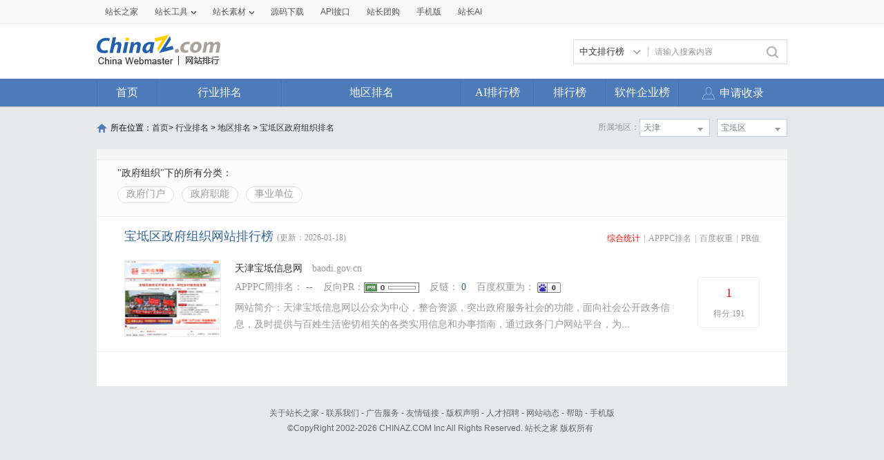

--- FILE ---
content_type: text/html; charset=utf-8
request_url: https://top.chinaz.com/hydq/gov/TianJin_BaoZuoQu.html
body_size: 7064
content:

<!DOCTYPE html>
<html>
<head>
    <meta http-equiv="Content-Type" content="text/html; charset=utf-8">
    <title>宝坻区政府组织网站 - 宝坻区政府组织网站排名 - 网站排行榜</title>
    <meta name="keywords" content="宝坻区政府组织网站排名,宝坻区政府组织网站排行榜,宝坻区政府组织网站大全,宝坻区政府组织中文网站排名" />
    <meta name="description" content="宝坻区政府组织网站排名,根据网站的综合值按照不同的宝坻区政府组织网站进行筛选排名结果,通过筛选宝坻区政府组织网站可以看到每个宝坻区政府组织网站里面的网站排名优质的网站是哪些" />
    <link rel="stylesheet" type="text/css" href="https://top.chinaz.com/css/base.css">
    <script src="https://top.chinaz.com/js/jquery.min.js" type="text/jscript" language="javascript"></script>
    <script src="https://top.chinaz.com/js/jq-public.js" type="text/jscript" language="javascript"></script>
    <script src="https://top.chinaz.com/js/toppage.js?rd=20250610" type="text/jscript" language="javascript"></script>
    <script src="https://top.chinaz.com/js/layer/layer.js" type="text/jscript" language="javascript"></script>
    <script src="https://top.chinaz.com/js/device.min.js" type="text/jscript" language="javascript"></script>
    <script src="https://top.chinaz.com/js/Moblie.js" type="text/jscript" language="javascript"></script>

    <script class="CLASS42bc4e2f_b826_11e9_9ed0_18dbf2568723" src="https://a2put.chinaz.com/propagate.js"></script>
       <link rel="alternate" media="only screen and(max-width: 640px)" href="https://mtop.chinaz.com/hydq/gov/TianJin_BaoZuoQu.html">
    

    <link rel="shortcut icon" type="image/x-ico" href="https://img.chinaz.com/2020/img/favicon.ico" />
    <script type="text/javascript" language="javascript">
        $(function () {
            var r = Math.ceil(Math.random() * 20);
            var s = Math.ceil(Math.random() * 20);
            $("#MVaneHead_01 > a").each(function (i) {
                if (i == r || s == i) {
                    $(this).addClass("spec");
                }
            });
        });
        function ReloadRandom() {
            var guid = $("randomLink").attr("val");
            $.post("/json/IndexHandler.ashx?rd=" + Math.random(), { action: "random", guid: guid }, function (msg) {
                $("#randomList").html(msg.str);
                $("#randomLink").attr("val", msg.guid)
            }, "json");
        }
    </script>
</head>

<body id="content">


	<div class="advertBox backfix" id="toolLeftImg">
        <script>propagate('s1693353963620413', getCurrentScript())</script>
    </div>
    <div class="TopPageHeadWrap">
        <div class="toolBar">
            <div class="TPmain">
                <!--topNav Star -->
                <div class="topNav clearfix">
                    <ul class="navList fl clearfix">
                        <li><div class="one"><a href="https://www.chinaz.com">站长之家</a></div></li>

                        <li>
                            <div class="one"><a href="https://tool.chinaz.com" target="_blank">站长工具<i class="icon"></i></a></div>
                            <div class="two">
                                <a href="https://apppc.chinaz.com/index.php" target="_blank">APPPC排名查询</a>
                                <a href="https://rank.chinaz.com" target="_blank">百度权重查询</a>
                                <a href="https://seo.chinaz.com" target="_blank">SEO概况查询</a>
                                <a href="https://link.chinaz.com" target="_blank">友情链接查询</a>
                                <a href="https://whois.chinaz.com" target="_blank">Whois信息查询</a>
                            </div>
                        </li>

                        <li>
                            <div class="one"><a href="https://sc.chinaz.com" target="_blank">站长素材<i class="icon"></i></a></div>
                            <div class="two">
                                <a href="https://font.chinaz.com/" target="_blank">字体下载</a>
                                <a href="https://sc.chinaz.com/jianli/" target="_blank">简历模板</a>
                                <a href="https://sc.chinaz.com/tupian/" target="_blank">高清图片</a>
                                <a href="https://sc.chinaz.com/shiliang/" target="_blank">矢量素材</a>
                                <a href="https://sc.chinaz.com/ppt/" target="_blank">PPT模板</a>
                                <a href="https://sc.chinaz.com/psd/" target="_blank">PSD素材</a>
                            </div>
                        </li>
                        <li><div class="one"><a href="https://down.chinaz.com" target="_blank">源码下载</a></div></li>
                        <li><div class="one"><a href="https://api.chinaz.com/ApiDetails/Top" target="_blank">API接口</a></div></li>
                        <li><div class="one"><a href="https://tuan.chinaz.com/" target="_blank">站长团购</a></div></li>
                        <li>
                            <a class="Tnone" target="_blank" href="https://mtop.chinaz.com/"><span>手机版</span></a>
                            <p class="Tntwo two"><img src="https://top.chinaz.com/images/phone.jpg" width="200" height="200"></p>
                        </li>
                        <li>
                            <div class="one"><a  target="_blank" href="https://ai.chinaz.com/"><span>站长AI</span></a></div>
</li>
                        <!--<li><div class="one"><a href="https://space.chinaz.com" target="_blank">站长专栏</a></div></li>-->
                        <!--<li class="watch"><div class="one"><a href="https://weibo.com/chinaz" target="_blank"><i class="icon"></i>关注我们</a></div></li>-->
                    </ul>
                    <div class="navUser fr" id="chinaz_topbar">
             
                    </div>
                </div>
                <!--topNav End -->
            </div>
        </div>
        <div class="ToplogoWrap clearfix">
            <div class="TPmain">
                <h1 class="Toplogo"><a href=""><img src="https://top.chinaz.com/images/top-logo.png"></a></h1>
                <div class="TopSearch">
                    <div class="select">
                        <div class="current">
                            <input type="hidden" id="seaTypeId" value="1">
                            <span>中文排行榜</span>
                            <i></i>
                        </div>
                        <div class="list">
                            <div class="box">
                                <div class="item" data-value="1">中文排行榜</div>
                                <div class="item" data-value="2">软件企业榜</div>
                                <div class="item" data-value="3">软件产品榜</div>
                            </div>
                        </div>
                    </div>
                    <input type="text" lang="请输入搜索内容" id="txtKeyWord" onblur="BlurKey()" onfocus="FucusKey()" class="Rtxt" value="请输入搜索内容" />
                    <input id="btnSearch" type="button" onclick="javascript:SearchKey();" class="Rbtn" />
                </div>
                <div class="fr mr25" style=" text-align:right; width:468px; ">
                    <!--<a href="https://tool.chinaz.com/ppb/ppbs11" target="_blank"><img src="https://stats.chinaz.com/tools_img/ppb468.gif" /></a>-->
                    <script>propagate('1333761443824144385', getCurrentScript());</script>
                </div>
            </div>
        </div>
        <!--ToolNavbar-begin-->
        <div style="overflow: hidden;" class="TopNav-showWrap" id="Navbar">
            <div class="TopNav-layout">
                <div class="TopNav-menu line">
                    <div class="TopNav-content container">
                        <div class="TopNav-Centbox">
                            <div class="TopNav-MenuItem TopNav-MenuItem-index">
                                <a class="menu-title $.current1" href="https://top.chinaz.com/">首页</a><div class="MenuItemCent" style=" padding-left:0;"><ul class="MenuItem-SubList"> <li class="SubItem-wp"><a class="TNMI-SubItem" href="https://top.chinaz.com/all/">网站总排名</a></li></ul></div>
                            </div>
                            <div class="TopNav-MenuItem TopNav-MenuItemThree">
                                <a class="menu-title" href="https://top.chinaz.com/hangye/">行业排名</a><div class="MenuItemCent leftbor"><ul class="MenuItem-SubList"> <li class="SubItem-wp"><a class="TNMI-SubItem" href="https://top.chinaz.com/hangye/index_shenghuo.html">生活服务</a></li> <li class="SubItem-wp"><a class="TNMI-SubItem" href="https://top.chinaz.com/hangye/index_zonghe.html">综合其他</a></li> <li class="SubItem-wp"><a class="TNMI-SubItem" href="https://top.chinaz.com/hangye/index_yule.html">休闲娱乐</a></li> <li class="SubItem-wp"><a class="TNMI-SubItem" href="https://top.chinaz.com/hangye/index_jiaoyu.html">教育文化</a></li> <li class="SubItem-wp"><a class="TNMI-SubItem" href="https://top.chinaz.com/hangye/index_qiye.html">行业企业</a></li> <li class="SubItem-wp"><a class="TNMI-SubItem" href="https://top.chinaz.com/hangye/index_wangluo.html">网络科技</a></li> <li class="SubItem-wp"><a class="TNMI-SubItem" href="https://top.chinaz.com/hangye/index_gov.html">政府组织</a></li> <li class="SubItem-wp"><a class="TNMI-SubItem" href="https://top.chinaz.com/hangye/index_shopping.html">购物网站</a></li> <li class="SubItem-wp"><a class="TNMI-SubItem" href="https://top.chinaz.com/hangye/index_news.html">新闻媒体</a></li> <li class="SubItem-wp"><a class="TNMI-SubItem" href="https://top.chinaz.com/hangye/index_jiaotonglvyou.html">交通旅游</a></li> <li class="SubItem-wp"><a class="TNMI-SubItem" href="https://top.chinaz.com/hangye/index_yiliao.html">医疗健康</a></li> <li class="SubItem-wp"><a class="TNMI-SubItem" href="https://top.chinaz.com/hangye/index_tiyu.html">体育健身</a></li></ul></div>
                            </div>
                            <div class="TopNav-MenuItem TopNav-MenuItemtwo">
                                <a class="menu-title" href="https://top.chinaz.com/diqu/">地区排名</a><div class="MenuItemCent"><ul class="MenuItem-SubList"><li class="SubItem-wp"><a class="TNMI-SubItem" href="https://top.chinaz.com/diqu/index_BeiJing.html">北京</a></li><li class="SubItem-wp"><a class="TNMI-SubItem" href="https://top.chinaz.com/diqu/index_ShangHai.html">上海</a></li><li class="SubItem-wp"><a class="TNMI-SubItem" href="https://top.chinaz.com/diqu/index_TianJin.html">天津</a></li><li class="SubItem-wp"><a class="TNMI-SubItem" href="https://top.chinaz.com/diqu/index_ZhongQing.html">重庆</a></li><li class="SubItem-wp"><a class="TNMI-SubItem" href="https://top.chinaz.com/diqu/index_HeiLongJiang.html">黑龙江</a></li><li class="SubItem-wp"><a class="TNMI-SubItem" href="https://top.chinaz.com/diqu/index_JiLin.html">吉林</a></li><li class="SubItem-wp"><a class="TNMI-SubItem" href="https://top.chinaz.com/diqu/index_LiaoNing.html">辽宁</a></li><li class="SubItem-wp"><a class="TNMI-SubItem" href="https://top.chinaz.com/diqu/index_NeiMengGu.html">内蒙古</a></li><li class="SubItem-wp"><a class="TNMI-SubItem" href="https://top.chinaz.com/diqu/index_HeBei.html">河北</a></li><li class="SubItem-wp"><a class="TNMI-SubItem" href="https://top.chinaz.com/diqu/index_ShanXi.html">山西</a></li><li class="SubItem-wp"><a class="TNMI-SubItem" href="https://top.chinaz.com/diqu/index_ShaanXi.html">陕西</a></li><li class="SubItem-wp"><a class="TNMI-SubItem" href="https://top.chinaz.com/diqu/index_ShanDong.html">山东</a></li><li class="SubItem-wp"><a class="TNMI-SubItem" href="https://top.chinaz.com/diqu/index_XinJiang.html">新疆</a></li><li class="SubItem-wp"><a class="TNMI-SubItem" href="https://top.chinaz.com/diqu/index_XiCang.html">西藏</a></li><li class="SubItem-wp"><a class="TNMI-SubItem" href="https://top.chinaz.com/diqu/index_QingHai.html">青海</a></li><li class="SubItem-wp"><a class="TNMI-SubItem" href="https://top.chinaz.com/diqu/index_GanSu.html">甘肃</a></li><li class="SubItem-wp"><a class="TNMI-SubItem" href="https://top.chinaz.com/diqu/index_NingXia.html">宁夏</a></li><li class="SubItem-wp"><a class="TNMI-SubItem" href="https://top.chinaz.com/diqu/index_HeNan.html">河南</a></li><li class="SubItem-wp"><a class="TNMI-SubItem" href="https://top.chinaz.com/diqu/index_JiangSu.html">江苏</a></li><li class="SubItem-wp"><a class="TNMI-SubItem" href="https://top.chinaz.com/diqu/index_HuBei.html">湖北</a></li><li class="SubItem-wp"><a class="TNMI-SubItem" href="https://top.chinaz.com/diqu/index_ZheJiang.html">浙江</a></li><li class="SubItem-wp"><a class="TNMI-SubItem" href="https://top.chinaz.com/diqu/index_AnHui.html">安徽</a></li><li class="SubItem-wp"><a class="TNMI-SubItem" href="https://top.chinaz.com/diqu/index_FuJian.html">福建</a></li><li class="SubItem-wp"><a class="TNMI-SubItem" href="https://top.chinaz.com/diqu/index_JiangXi.html">江西</a></li><li class="SubItem-wp"><a class="TNMI-SubItem" href="https://top.chinaz.com/diqu/index_HuNan.html">湖南</a></li><li class="SubItem-wp"><a class="TNMI-SubItem" href="https://top.chinaz.com/diqu/index_GuiZhou.html">贵州</a></li><li class="SubItem-wp"><a class="TNMI-SubItem" href="https://top.chinaz.com/diqu/index_SiChuan.html">四川</a></li><li class="SubItem-wp"><a class="TNMI-SubItem" href="https://top.chinaz.com/diqu/index_GuangDong.html">广东</a></li><li class="SubItem-wp"><a class="TNMI-SubItem" href="https://top.chinaz.com/diqu/index_YunNan.html">云南</a></li><li class="SubItem-wp"><a class="TNMI-SubItem" href="https://top.chinaz.com/diqu/index_GuangXi.html">广西</a></li><li class="SubItem-wp"><a class="TNMI-SubItem" href="https://top.chinaz.com/diqu/index_HaiNan.html">海南</a></li><li class="SubItem-wp"><a class="TNMI-SubItem" href="https://top.chinaz.com/diqu/index_XiangGang.html">香港</a></li><li class="SubItem-wp"><a class="TNMI-SubItem" href="https://top.chinaz.com/diqu/index_AoMen.html">澳门</a></li><li class="SubItem-wp"><a class="TNMI-SubItem" href="https://top.chinaz.com/diqu/index_TaiWan.html">台湾</a></li><li class="SubItem-wp"><a class="TNMI-SubItem" href="https://top.chinaz.com/diqu/index_HaiWai.html">海外</a></li></ul></div>
                            </div>
								<div class="TopNav-MenuItem TopNav-MenuItemOne">
                                <a class="menu-title" href="https://top.chinaz.com/alltop/">AI排行榜</a>
                                <div class="MenuItemCent" style=" padding-left:0;">
                                    <ul class="MenuItem-SubList">
                                        <li class="SubItem-wp"><a class="TNMI-SubItem" href="https://app.aibase.com/zh/best-ai-tools">全球排行榜</a></li>
                                        <li class="SubItem-wp"><a class="TNMI-SubItem" href="https://app.aibase.com/zh/tools">AI工具导航</a></li>
                                        <li class="SubItem-wp"><a class="TNMI-SubItem" href="https://news.aibase.com/zh">AI资讯</a></li>
                                        <li class="SubItem-wp"><a class="TNMI-SubItem" href="https://model.aibase.com/zh/llm">AI模型库</a></li>
                                        <li class="SubItem-wp"><a class="TNMI-SubItem" href="https://mcp.aibase.com/zh/ranking">MCP排行榜</a></li>
                                        <li class="SubItem-wp"><a class="TNMI-SubItem" href="https://model.aibase.com/zh/arena">大模型竞技场</a></li>
                                        <li class="SubItem-wp"><a class="TNMI-SubItem" href="https://model.aibase.com/zh/calculator">模型费用计算器</a></li>
                                    </ul>
                                </div>
                            </div>
                            <div class="TopNav-MenuItem TopNav-MenuItemOne">
                                <a class="menu-title" href="https://top.chinaz.com/alltop/">排行榜</a>
                                <div class="MenuItemCent" style=" padding-left:0;">
                                    <ul class="MenuItem-SubList">
                                        <li class="SubItem-wp"><a class="TNMI-SubItem" href="https://top.chinaz.com/diqutop/">地区排行榜</a></li>
                                        <li class="SubItem-wp"><a class="TNMI-SubItem" href="https://top.chinaz.com/hangyetop/">行业排行榜</a></li>
                                        <li class="SubItem-wp"><a class="TNMI-SubItem" href="https://top.chinaz.com/waptop/">移动排行榜</a></li>
                                        <li class="SubItem-wp"><a class="TNMI-SubItem" href="https://top.chinaz.com/gongsi/">公司排行榜</a></li>
                                        <li class="SubItem-wp"><a class="TNMI-SubItem" href="https://alexa.chinaz.com/Global/">全球排行榜</a></li>
                                    </ul>
                                </div>
                            </div>
						
                            <div class="TopNav-MenuItem TopNav-MenuItemFour">
                                <a class="menu-title" href="https://top.chinaz.com/qiye/">软件企业榜</a>
                                <div class="MenuItemCent" style=" padding-left:0;">
                                    <ul class="MenuItem-SubList">
                                        <li class="SubItem-wp"><a class="TNMI-SubItem" href="https://top.chinaz.com/qiye/">软件企业榜</a></li>
                                        <li class="SubItem-wp"><a class="TNMI-SubItem" href="https://top.chinaz.com/qiye/cp.html">软件产品榜</a></li>
                                    </ul>
                                </div>
                            </div>
                            <div class="menu-right-section rightnav fr">
                                <ul class="menu-right-list">
                                    <li class="menu-right-list-item user-center">
                                        <a href="https://topuser.chinaz.com/shoulu.aspx" class="menu-right-list-link">
                                            <span class="item-icon"></span>
                                            <span class="item-name">申请收录</span>
                                        </a>
                                    </li>
                                </ul>
                            </div>
                        </div>
                    </div>
                </div>
            </div>
        </div> <!--ToolNavbar-end-->
    </div>
    <div class="gotop hide" id="gotop">
        <a class="cz-weixin" style=" display:none;" href="javascript:;"></a>
        <a class="feedback" onclick="window.open('https://wpa.qq.com/msgrd?v=3&uin=3051514&site=qq&menu=yes', '_blank', 'height=544, width=644,toolbar=no,scrollbars=no,menubar=no,status=no');return false;" target="_blank"></a> <a class="go" href="javascript:;"></a>
    </div>
    <!--TopPageHeadWrap-begin-->
    <div class="Wrapper TopIndexCentWrap pt10">
        <link rel="stylesheet" type="text/css" href="https://top.chinaz.com/css/AreaList.css">
<!--TopPlaceWrap-begin-->
<div class="TopPlaceWrap clearfix">
    <p class="TopPlace-left"><span class="ico-plhome"></span>所在位置：<a href="https://top.chinaz.com/index.html">首页</a>&gt; <a href="https://top.chinaz.com/hangye/">行业排名</a> &gt; <a href="https://top.chinaz.com/diqu/">地区排名</a>  > <a href="/hydq/gov/TianJin_BaoZuoQu.html">宝坻区政府组织排名</a></p>
    <div class="TopPlace-right">
            <div class="MainCate-choese ToolChoese">
                <div class="MainCateW-choese SearChoeseWrap">
                    <div class="MainCateW-cont SearChoese">宝坻区</div>
                    <span class="MCicon-drop-down"></span><ul class="MainCateC-down SearChoese-show" style="display: none;"></ul>
                    <ul class="MainCateC-down SearChoese-show" style="display: none;">
                        <li><a href="https://top.chinaz.com/hydq/gov/TianJin.html" val="">全部类型</a></li>
                            <li><a href="https://top.chinaz.com/hydq/gov/TianJin_HePingQu.html" val="">和平区</a></li>
                            <li><a href="https://top.chinaz.com/hydq/gov/TianJin_HeXiQu.html" val="">河西区</a></li>
                            <li><a href="https://top.chinaz.com/hydq/gov/TianJin_NanKaiQu.html" val="">南开区</a></li>
                            <li><a href="https://top.chinaz.com/hydq/gov/TianJin_HeDongQu.html" val="">河东区</a></li>
                            <li><a href="https://top.chinaz.com/hydq/gov/TianJin_HeBeiQu.html" val="">河北区</a></li>
                            <li><a href="https://top.chinaz.com/hydq/gov/TianJin_HongQiaoQu.html" val="">红桥区</a></li>
                            <li><a href="https://top.chinaz.com/hydq/gov/TianJin_DongLiQu.html" val="">东丽区</a></li>
                            <li><a href="https://top.chinaz.com/hydq/gov/TianJin_JinNanQu.html" val="">津南区</a></li>
                            <li><a href="https://top.chinaz.com/hydq/gov/TianJin_XiQingQu.html" val="">西青区</a></li>
                            <li><a href="https://top.chinaz.com/hydq/gov/TianJin_BeiChenQu.html" val="">北辰区</a></li>
                            <li><a href="https://top.chinaz.com/hydq/gov/TianJin_BinHaiXinQu.html" val="">滨海新区</a></li>
                            <li><a href="https://top.chinaz.com/hydq/gov/TianJin_WuQingQu.html" val="">武清区</a></li>
                            <li><a href="https://top.chinaz.com/hydq/gov/TianJin_BaoZuoQu.html" val="">宝坻区</a></li>
                            <li><a href="https://top.chinaz.com/hydq/gov/TianJin_JiXian.html" val="">蓟县</a></li>
                            <li><a href="https://top.chinaz.com/hydq/gov/TianJin_NingHeXian.html" val="">宁河县</a></li>
                            <li><a href="https://top.chinaz.com/hydq/gov/TianJin_JingHaiXian.html" val="">静海县</a></li>
                    </ul>
                </div>
            </div>
            <div class="MainCate-choese ToolChoese mr10">
                <div class="MainCateW-choese SearChoeseWrap">
                    <div class="MainCateW-cont SearChoese">天津</div>
                    <span class="MCicon-drop-down"></span>
                    <ul class="MainCateC-down SearChoese-show" style="display: none;">
                        <li><a href="https://top.chinaz.com/hangye/index_gov.html" val="">全部类型</a></li>
                            <li><a href="https://top.chinaz.com/hydq/gov/BeiJing.html" val="">北京</a></li>
                            <li><a href="https://top.chinaz.com/hydq/gov/GuangDong.html" val="">广东</a></li>
                            <li><a href="https://top.chinaz.com/hydq/gov/ShangHai.html" val="">上海</a></li>
                            <li><a href="https://top.chinaz.com/hydq/gov/JiangSu.html" val="">江苏</a></li>
                            <li><a href="https://top.chinaz.com/hydq/gov/ZheJiang.html" val="">浙江</a></li>
                            <li><a href="https://top.chinaz.com/hydq/gov/ShanDong.html" val="">山东</a></li>
                            <li><a href="https://top.chinaz.com/hydq/gov/FuJian.html" val="">福建</a></li>
                            <li><a href="https://top.chinaz.com/hydq/gov/SiChuan.html" val="">四川</a></li>
                            <li><a href="https://top.chinaz.com/hydq/gov/HeNan.html" val="">河南</a></li>
                            <li><a href="https://top.chinaz.com/hydq/gov/HuBei.html" val="">湖北</a></li>
                            <li><a href="https://top.chinaz.com/hydq/gov/AnHui.html" val="">安徽</a></li>
                            <li><a href="https://top.chinaz.com/hydq/gov/HuNan.html" val="">湖南</a></li>
                            <li><a href="https://top.chinaz.com/hydq/gov/HeBei.html" val="">河北</a></li>
                            <li><a href="https://top.chinaz.com/hydq/gov/ShaanXi.html" val="">陕西</a></li>
                            <li><a href="https://top.chinaz.com/hydq/gov/ZhongQing.html" val="">重庆</a></li>
                            <li><a href="https://top.chinaz.com/hydq/gov/LiaoNing.html" val="">辽宁</a></li>
                            <li><a href="https://top.chinaz.com/hydq/gov/JiangXi.html" val="">江西</a></li>
                            <li><a href="https://top.chinaz.com/hydq/gov/JiLin.html" val="">吉林</a></li>
                            <li><a href="https://top.chinaz.com/hydq/gov/TianJin.html" val="">天津</a></li>
                            <li><a href="https://top.chinaz.com/hydq/gov/YunNan.html" val="">云南</a></li>
                            <li><a href="https://top.chinaz.com/hydq/gov/ShanXi.html" val="">山西</a></li>
                            <li><a href="https://top.chinaz.com/hydq/gov/GuangXi.html" val="">广西</a></li>
                            <li><a href="https://top.chinaz.com/hydq/gov/HaiNan.html" val="">海南</a></li>
                            <li><a href="https://top.chinaz.com/hydq/gov/HeiLongJiang.html" val="">黑龙江</a></li>
                            <li><a href="https://top.chinaz.com/hydq/gov/GuiZhou.html" val="">贵州</a></li>
                            <li><a href="https://top.chinaz.com/hydq/gov/HaiWai.html" val="">海外</a></li>
                            <li><a href="https://top.chinaz.com/hydq/gov/GanSu.html" val="">甘肃</a></li>
                            <li><a href="https://top.chinaz.com/hydq/gov/NeiMengGu.html" val="">内蒙古</a></li>
                            <li><a href="https://top.chinaz.com/hydq/gov/XiangGang.html" val="">香港</a></li>
                            <li><a href="https://top.chinaz.com/hydq/gov/XinJiang.html" val="">新疆</a></li>
                            <li><a href="https://top.chinaz.com/hydq/gov/QingHai.html" val="">青海</a></li>
                            <li><a href="https://top.chinaz.com/hydq/gov/TaiWan.html" val="">台湾</a></li>
                            <li><a href="https://top.chinaz.com/hydq/gov/NingXia.html" val="">宁夏</a></li>
                            <li><a href="https://top.chinaz.com/hydq/gov/XiCang.html" val="">西藏</a></li>
                            <li><a href="https://top.chinaz.com/hydq/gov/AoMen.html" val="">澳门</a></li>
                    </ul>
                </div>
            </div>
            <strong class="CateTit fr col-gray">所属地区：</strong>

    </div>
</div>
<!--TopPlaceWrap-begin-->
<div class='adboxnew'>
    <div class='adpicnew'>
        <script>propagate('1334019040422662146', getCurrentScript());</script>
    </div>
    <div class='adpicnew'>
        <script>propagate('1334412581372170241', getCurrentScript());</script>
    </div>
</div>
<!--TopListCent-end-->
<div class="TopListCent">
    <!--TopListCent-Head-begin-->
    <div class="TopListCent-Head">
        <p class="Headtitle">&quot;政府组织&quot;下的所有分类：</p>
        <div class="HeadFilter clearfix">
                        <a href="https://top.chinaz.com/hydq/gov_zhengfu/TianJin_BaoZuoQu.html" class="">政府门户</a>
                        <a href="https://top.chinaz.com/hydq/gov_zhineng/TianJin_BaoZuoQu.html" class="">政府职能</a>
                        <a href="https://top.chinaz.com/hydq/gov_shiyedanwei/TianJin_BaoZuoQu.html" class="">事业单位</a>
        </div>
    </div>
    <!--TopListCent-Head-end-->
    <!--TopListCent-listWrap-begin-->
    <div class="TopListCent-listWrap">
        <div class="lsitHead">
            <p class="lHead-left fl"><span class="titword">宝坻区政府组织网站排行榜</span><span class="col-gray">(更新：2026-01-18)</span></p>
            <div class="lHead-right fr _pr">
                <a href="https://top.chinaz.com/hydq/gov/TianJin_BaoZuoQu.html" class="tagCurt">综合统计</a><i>|</i><a href="https://top.chinaz.com/hydq/gov/TianJin_BaoZuoQu_alexa.html" class=" ">APPPC排名</a><i>|</i><a href="https://top.chinaz.com/hydq/gov/TianJin_BaoZuoQu_br.html" class=" ">百度权重</a><i>|</i><a href="https://top.chinaz.com/hydq/gov/TianJin_BaoZuoQu_pr.html" class="">PR值</a>
            </div>
        </div>
                    <ul class="listCentent">

                            <li class="clearfix  LCliTheOne">
                                <div class="leftImg">
                                    <a name="obj_1" target="_blank" id="obj_1" href="/Html/site_baodi.gov.cn.html">
                                        <img src="//topimg.chinaz.net/WebSiteimages/baodigovcn/7bef982b-456c-413b-a6fc-48cfdc673a16_2015_s.png" onerror="this.src='//topimg.chinaz.net/WebSiteimages/nothing.png'" alt="">
                                    </a>
                                </div>
                                <div class="CentTxt">
                                    <h3 class="rightTxtHead">
                                        <a href="/Html/site_baodi.gov.cn.html" title="天津宝坻信息网" target="_blank" class="pr10 fz14">天津宝坻信息网</a>
                                        <span class="col-gray">baodi.gov.cn</span>
                                    </h3>
                                    <div class="RtCPart clearfix">
                                        <p class="RtCData">
                                            <span>APPPC周排名：</span>
                                            <a target="_blank" href="https://apppc.chinaz.com/index.php?domain=baodi.gov.cn">--</a>
                                        </p>
                                        <p class="RtCData"><span>反向PR：</span><a target="_blank" href="https://apppc.chinaz.com/index.php?domain=baodi.gov.cn"><img src="https://top.chinaz.com/images/ranks/Rank_0.gif"></a></p>
                                        <p class="RtCData"><span>反链：</span> <a target="_blank" href="https://apppc.chinaz.com/index.php?domain=baodi.gov.cn">0</a></p>
                                        <p class="RtCData">
                                            <span>百度权重为：</span>
                                            <a target="_blank" href="https://rank.chinaz.com/baodi.gov.cn"><img src="https://top.chinaz.com/images/baidu/0.gif"></a>
                                        </p>
                                    </div>
                                    <p class="RtCInfo">网站简介：天津宝坻信息网以公众为中心，整合资源，突出政府服务社会的功能，面向社会公开政务信息，及时提供与百姓生活密切相关的各类实用信息和办事指南，通过政务门户网站平台，为...</p>
                                </div>
                                <div class="RtCRateWrap">
                                    <div class="RtCRateCent">
                                        <strong class="col-red02">1</strong>
                                        <span>得分:191</span>
                                    </div>
                                </div>
                            </li>
                    </ul>

        <div class="ListPageWrap">
            
        </div>
    </div>
    <!--TopListCent-listWrap-end-->
</div>
<!--TopListCent-end-->

    </div>
    <script language="javascript">
<!--
        if (top.location !== self.location) {
            top.location = self.location;
        }
//-->
    </script>
    <!--TPfooterWrap-end-->
    ﻿
    <script src="https://top.chinaz.com/js/uc1.js" type="text/javascript"></script>
    <div class="TPfooterWrap">
        <div class="TPfooter">
            <div class="TPmain">
                <p>
                    <a href="https://www.chinaz.com/aboutus/index.html" target="_blank">关于站长之家</a> -
                    <a href="https://ww.chinaz.com/aboutus/contact.php?from=news" target="_blank">联系我们</a> -
                    <a href="https://www.chinaz.com/aboutus/ad.html" target="_blank">广告服务</a> -
                    <a href="https://www.chinaz.com/aboutus/link.html" target="_blank">友情链接</a> -
                    <a href="https://www.chinaz.com/aboutus/announce.html" target="_blank">版权声明</a> -
                    <a href="https://www.chinaz.com/aboutus/join.html" target="_blank">人才招聘</a> -
                    <a href="https://www.chinaz.com/aboutus/events.html" target="_blank">网站动态</a> -
                    <a href="https://www.chinaz.com/aboutus/help.html" target="_blank">帮助</a> -
                    <!--<a href="#">iPhone客户端</a>-<a href="#">Android客户端</a>- --><a href="https://mtop.chinaz.com" target="_blank">手机版</a>
                </p>
                <p>
                    ©CopyRight 2002-2026 CHINAZ.COM Inc All Rights Reserved. 站长之家 版权所有&nbsp;&nbsp;
                    <SCRIPT language=javascript src="https://top.chinaz.com/js/cnzzjs.js"></SCRIPT>
                </p>

            </div>
        </div>
    </div>
	
    <!--TPfooterWrap-end-->
    

</body>
</html> 